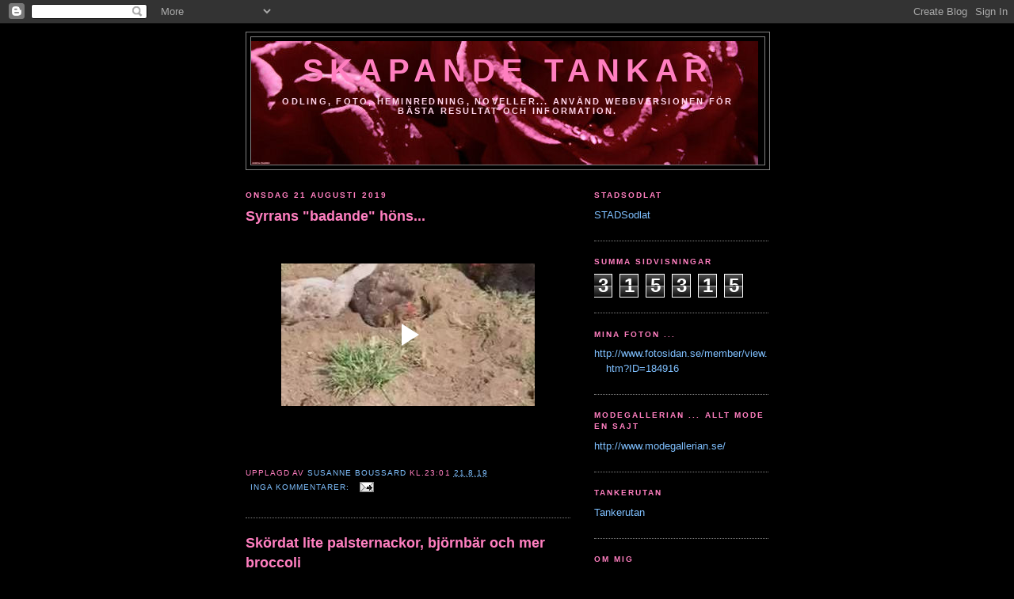

--- FILE ---
content_type: text/html; charset=UTF-8
request_url: http://www.susanneboussard.com/2019/08/
body_size: 9416
content:
<!DOCTYPE html>
<html dir='ltr'>
<head>
<link href='https://www.blogger.com/static/v1/widgets/2944754296-widget_css_bundle.css' rel='stylesheet' type='text/css'/>
<meta content='text/html; charset=UTF-8' http-equiv='Content-Type'/>
<meta content='blogger' name='generator'/>
<link href='http://www.susanneboussard.com/favicon.ico' rel='icon' type='image/x-icon'/>
<link href='http://www.susanneboussard.com/2019/08/' rel='canonical'/>
<link rel="alternate" type="application/atom+xml" title="Skapande tankar - Atom" href="http://www.susanneboussard.com/feeds/posts/default" />
<link rel="alternate" type="application/rss+xml" title="Skapande tankar - RSS" href="http://www.susanneboussard.com/feeds/posts/default?alt=rss" />
<link rel="service.post" type="application/atom+xml" title="Skapande tankar - Atom" href="https://www.blogger.com/feeds/3473978654884258345/posts/default" />
<!--Can't find substitution for tag [blog.ieCssRetrofitLinks]-->
<meta content='http://www.susanneboussard.com/2019/08/' property='og:url'/>
<meta content='Skapande tankar' property='og:title'/>
<meta content='Odling, foto, heminredning, noveller...
Använd webbversionen för bästa resultat och information.' property='og:description'/>
<title>Skapande tankar: augusti 2019</title>
<style id='page-skin-1' type='text/css'><!--
/*
-----------------------------------------------
Blogger Template Style
Name:     Minima Black
Date:     26 Feb 2004
Updated by: Blogger Team
----------------------------------------------- */
/* Use this with templates/template-twocol.html */
body {
background:#000000;
margin:0;
color:#ffaad5;
font: x-small "Trebuchet MS", Trebuchet, Verdana, Sans-serif;
font-size/* */:/**/small;
font-size: /**/small;
text-align: center;
}
a:link {
color:#7fc0ff;
text-decoration:none;
}
a:visited {
color:#7fc0ff;
text-decoration:none;
}
a:hover {
color:#ff7fc0;
text-decoration:underline;
}
a img {
border-width:0;
}
/* Header
-----------------------------------------------
*/
#header-wrapper {
width:660px;
margin:0 auto 10px;
border:1px solid #808080;
}
#header-inner {
background-position: center;
margin-left: auto;
margin-right: auto;
}
#header {
margin: 5px;
border: 1px solid #808080;
text-align: center;
color:#ff7fc0;
}
#header h1 {
margin:5px 5px 0;
padding:15px 20px .25em;
line-height:1.2em;
text-transform:uppercase;
letter-spacing:.2em;
font: normal bold 305% Trebuchet, Trebuchet MS, Arial, sans-serif;
}
#header a {
color:#ff7fc0;
text-decoration:none;
}
#header a:hover {
color:#ff7fc0;
}
#header .description {
margin:0 5px 5px;
padding:0 20px 15px;
max-width:700px;
text-transform:uppercase;
letter-spacing:.2em;
line-height: 1.4em;
font: normal bold 86% 'Trebuchet MS', Trebuchet, Verdana, Sans-serif;
color: #ffd4ea;
}
#header img {
margin-left: auto;
margin-right: auto;
}
/* Outer-Wrapper
----------------------------------------------- */
#outer-wrapper {
width: 660px;
margin:0 auto;
padding:10px;
text-align:left;
font: normal normal 100% 'Trebuchet MS',Trebuchet,Verdana,Sans-serif;
}
#main-wrapper {
width: 410px;
float: left;
word-wrap: break-word; /* fix for long text breaking sidebar float in IE */
overflow: hidden;     /* fix for long non-text content breaking IE sidebar float */
}
#sidebar-wrapper {
width: 220px;
float: right;
word-wrap: break-word; /* fix for long text breaking sidebar float in IE */
overflow: hidden;     /* fix for long non-text content breaking IE sidebar float */
}
/* Headings
----------------------------------------------- */
h2 {
margin:1.5em 0 .75em;
font:normal bold 78% 'Trebuchet MS',Trebuchet,Arial,Verdana,Sans-serif;
line-height: 1.4em;
text-transform:uppercase;
letter-spacing:.2em;
color:#ff7fc0;
}
/* Posts
-----------------------------------------------
*/
h2.date-header {
margin:1.5em 0 .5em;
}
.post {
margin:.5em 0 1.5em;
border-bottom:1px dotted #808080;
padding-bottom:1.5em;
}
.post h3 {
margin:.25em 0 0;
padding:0 0 4px;
font-size:140%;
font-weight:normal;
line-height:1.4em;
color:#ff7fc0;
}
.post h3 a, .post h3 a:visited, .post h3 strong {
display:block;
text-decoration:none;
color:#ff7fc0;
font-weight:bold;
}
.post h3 strong, .post h3 a:hover {
color:#ffaad5;
}
.post-body {
margin:0 0 .75em;
line-height:1.6em;
}
.post-body blockquote {
line-height:1.3em;
}
.post-footer {
margin: .75em 0;
color:#ff7fc0;
text-transform:uppercase;
letter-spacing:.1em;
font: normal normal 78% 'Trebuchet MS', Trebuchet, Arial, Verdana, Sans-serif;
line-height: 1.4em;
}
.comment-link {
margin-left:.6em;
}
.post img, table.tr-caption-container {
padding:4px;
border:1px solid #808080;
}
.tr-caption-container img {
border: none;
padding: 0;
}
.post blockquote {
margin:1em 20px;
}
.post blockquote p {
margin:.75em 0;
}
/* Comments
----------------------------------------------- */
#comments h4 {
margin:1em 0;
font-weight: bold;
line-height: 1.4em;
text-transform:uppercase;
letter-spacing:.2em;
color: #ff7fc0;
}
#comments-block {
margin:1em 0 1.5em;
line-height:1.6em;
}
#comments-block .comment-author {
margin:.5em 0;
}
#comments-block .comment-body {
margin:.25em 0 0;
}
#comments-block .comment-footer {
margin:-.25em 0 2em;
line-height: 1.4em;
text-transform:uppercase;
letter-spacing:.1em;
}
#comments-block .comment-body p {
margin:0 0 .75em;
}
.deleted-comment {
font-style:italic;
color:gray;
}
.feed-links {
clear: both;
line-height: 2.5em;
}
#blog-pager-newer-link {
float: left;
}
#blog-pager-older-link {
float: right;
}
#blog-pager {
text-align: center;
}
/* Sidebar Content
----------------------------------------------- */
.sidebar {
color: #ffd4ea;
line-height: 1.5em;
}
.sidebar ul {
list-style:none;
margin:0 0 0;
padding:0 0 0;
}
.sidebar li {
margin:0;
padding-top:0;
padding-right:0;
padding-bottom:.25em;
padding-left:15px;
text-indent:-15px;
line-height:1.5em;
}
.sidebar .widget, .main .widget {
border-bottom:1px dotted #808080;
margin:0 0 1.5em;
padding:0 0 1.5em;
}
.main .Blog {
border-bottom-width: 0;
}
/* Profile
----------------------------------------------- */
.profile-img {
float: left;
margin-top: 0;
margin-right: 5px;
margin-bottom: 5px;
margin-left: 0;
padding: 4px;
border: 1px solid #808080;
}
.profile-data {
margin:0;
text-transform:uppercase;
letter-spacing:.1em;
font: normal normal 78% 'Trebuchet MS', Trebuchet, Arial, Verdana, Sans-serif;
color: #ff7fc0;
font-weight: bold;
line-height: 1.6em;
}
.profile-datablock {
margin:.5em 0 .5em;
}
.profile-textblock {
margin: 0.5em 0;
line-height: 1.6em;
}
.profile-link {
font: normal normal 78% 'Trebuchet MS', Trebuchet, Arial, Verdana, Sans-serif;
text-transform: uppercase;
letter-spacing: .1em;
}
/* Footer
----------------------------------------------- */
#footer {
width:660px;
clear:both;
margin:0 auto;
padding-top:15px;
line-height: 1.6em;
text-transform:uppercase;
letter-spacing:.1em;
text-align: center;
}

--></style>
<link href='https://www.blogger.com/dyn-css/authorization.css?targetBlogID=3473978654884258345&amp;zx=cbecdb0d-e50b-41e5-a2f5-78d333fae04e' media='none' onload='if(media!=&#39;all&#39;)media=&#39;all&#39;' rel='stylesheet'/><noscript><link href='https://www.blogger.com/dyn-css/authorization.css?targetBlogID=3473978654884258345&amp;zx=cbecdb0d-e50b-41e5-a2f5-78d333fae04e' rel='stylesheet'/></noscript>
<meta name='google-adsense-platform-account' content='ca-host-pub-1556223355139109'/>
<meta name='google-adsense-platform-domain' content='blogspot.com'/>

</head>
<body>
<div class='navbar section' id='navbar'><div class='widget Navbar' data-version='1' id='Navbar1'><script type="text/javascript">
    function setAttributeOnload(object, attribute, val) {
      if(window.addEventListener) {
        window.addEventListener('load',
          function(){ object[attribute] = val; }, false);
      } else {
        window.attachEvent('onload', function(){ object[attribute] = val; });
      }
    }
  </script>
<div id="navbar-iframe-container"></div>
<script type="text/javascript" src="https://apis.google.com/js/platform.js"></script>
<script type="text/javascript">
      gapi.load("gapi.iframes:gapi.iframes.style.bubble", function() {
        if (gapi.iframes && gapi.iframes.getContext) {
          gapi.iframes.getContext().openChild({
              url: 'https://www.blogger.com/navbar/3473978654884258345?origin\x3dhttp://www.susanneboussard.com',
              where: document.getElementById("navbar-iframe-container"),
              id: "navbar-iframe"
          });
        }
      });
    </script><script type="text/javascript">
(function() {
var script = document.createElement('script');
script.type = 'text/javascript';
script.src = '//pagead2.googlesyndication.com/pagead/js/google_top_exp.js';
var head = document.getElementsByTagName('head')[0];
if (head) {
head.appendChild(script);
}})();
</script>
</div></div>
<div id='outer-wrapper'><div id='wrap2'>
<!-- skip links for text browsers -->
<span id='skiplinks' style='display:none;'>
<a href='#main'>skip to main </a> |
      <a href='#sidebar'>skip to sidebar</a>
</span>
<div id='header-wrapper'>
<div class='header section' id='header'><div class='widget Header' data-version='1' id='Header1'>
<div id='header-inner' style='background-image: url("https://blogger.googleusercontent.com/img/a/AVvXsEg86NpWIo9MVzv1bMcD15aHvzJSAill4ovA_1qc1VDwBWauuWr1J_KO3J6u1oWa5SgMGCVv3L8MyxorHoRYJUIf02BTdNmPrRkx2etlBcwiDvRtSE_Kmfmbj-zTMUJvaENxUyVdt-CwjEjBMtfOcp2ke2YTwN4OYAChd3zr8dvFOiRl44EOSlwcqblp=s640"); background-position: left; min-height: 156px; _height: 156px; background-repeat: no-repeat; '>
<div class='titlewrapper' style='background: transparent'>
<h1 class='title' style='background: transparent; border-width: 0px'>
<a href='http://www.susanneboussard.com/'>
Skapande tankar
</a>
</h1>
</div>
<div class='descriptionwrapper'>
<p class='description'><span>Odling, foto, heminredning, noveller...
Använd webbversionen för bästa resultat och information.</span></p>
</div>
</div>
</div></div>
</div>
<div id='content-wrapper'>
<div id='crosscol-wrapper' style='text-align:center'>
<div class='crosscol no-items section' id='crosscol'></div>
</div>
<div id='main-wrapper'>
<div class='main section' id='main'><div class='widget Blog' data-version='1' id='Blog1'>
<div class='blog-posts hfeed'>

          <div class="date-outer">
        
<h2 class='date-header'><span>onsdag 21 augusti 2019</span></h2>

          <div class="date-posts">
        
<div class='post-outer'>
<div class='post hentry uncustomized-post-template' itemprop='blogPost' itemscope='itemscope' itemtype='http://schema.org/BlogPosting'>
<meta content='3473978654884258345' itemprop='blogId'/>
<meta content='279213109648903458' itemprop='postId'/>
<a name='279213109648903458'></a>
<h3 class='post-title entry-title' itemprop='name'>
<a href='http://www.susanneboussard.com/2019/08/syrrans-badande-hons.html'>Syrrans "badande" höns...</a>
</h3>
<div class='post-header'>
<div class='post-header-line-1'></div>
</div>
<div class='post-body entry-content' id='post-body-279213109648903458' itemprop='description articleBody'>
<div class="separator" style="clear: both; text-align: center;">
<iframe allowfullscreen="allowfullscreen" class="b-hbp-video b-uploaded" frameborder="0" height="266" id="BLOGGER-video-af75c5bc688e8fa8-11825" mozallowfullscreen="mozallowfullscreen" src="https://www.blogger.com/video.g?token=AD6v5dwUqNv_Z2RmZkfyYQVebQpjiF7QUYxzn9MDJBCPXnaBDWN9XJBKn9e1n9P19w1J09G6HEPahASY0rs0lboe0h6-1IW7RdpfpKslfrtolDSz7UwdloucMAT8fh4sitryV_7HjycA" webkitallowfullscreen="webkitallowfullscreen" width="320"></iframe></div>
<br />
<div style='clear: both;'></div>
</div>
<div class='post-footer'>
<div class='post-footer-line post-footer-line-1'>
<span class='post-author vcard'>
Upplagd av
<span class='fn' itemprop='author' itemscope='itemscope' itemtype='http://schema.org/Person'>
<meta content='https://www.blogger.com/profile/07241145269931448325' itemprop='url'/>
<a class='g-profile' href='https://www.blogger.com/profile/07241145269931448325' rel='author' title='author profile'>
<span itemprop='name'>susanne boussard</span>
</a>
</span>
</span>
<span class='post-timestamp'>
kl.23:01
<meta content='http://www.susanneboussard.com/2019/08/syrrans-badande-hons.html' itemprop='url'/>
<a class='timestamp-link' href='http://www.susanneboussard.com/2019/08/syrrans-badande-hons.html' rel='bookmark' title='permanent link'><abbr class='published' itemprop='datePublished' title='2019-08-21T13:05:00-07:00'>21.8.19</abbr></a>
</span>
<span class='post-comment-link'>
<a class='comment-link' href='http://www.susanneboussard.com/2019/08/syrrans-badande-hons.html#comment-form' onclick=''>
Inga kommentarer:
  </a>
</span>
<span class='post-icons'>
<span class='item-action'>
<a href='https://www.blogger.com/email-post/3473978654884258345/279213109648903458' title='Skicka inlägg'>
<img alt='' class='icon-action' height='13' src='https://resources.blogblog.com/img/icon18_email.gif' width='18'/>
</a>
</span>
<span class='item-control blog-admin pid-1691992737'>
<a href='https://www.blogger.com/post-edit.g?blogID=3473978654884258345&postID=279213109648903458&from=pencil' title='Redigera inlägg'>
<img alt='' class='icon-action' height='18' src='https://resources.blogblog.com/img/icon18_edit_allbkg.gif' width='18'/>
</a>
</span>
</span>
<div class='post-share-buttons goog-inline-block'>
</div>
</div>
<div class='post-footer-line post-footer-line-2'>
<span class='post-labels'>
</span>
</div>
<div class='post-footer-line post-footer-line-3'>
<span class='post-location'>
</span>
</div>
</div>
</div>
</div>
<div class='post-outer'>
<div class='post hentry uncustomized-post-template' itemprop='blogPost' itemscope='itemscope' itemtype='http://schema.org/BlogPosting'>
<meta content='https://blogger.googleusercontent.com/img/b/R29vZ2xl/AVvXsEjf7PC4ltgaXVpKxz_L9wFmKD544j3wQHBgvrX-G1Dk60Ljq5Dt6G5vBekwyhSbvcJy5BQvteOZJfN50TRh9EyUqhyphenhyphenBomrc7Cvr4UsBwIScsBC0fDWkf8efjASFo-YT9jj0xdQla5Mpyq5e/s400/IMG_9702.jpg' itemprop='image_url'/>
<meta content='3473978654884258345' itemprop='blogId'/>
<meta content='7203137304912429449' itemprop='postId'/>
<a name='7203137304912429449'></a>
<h3 class='post-title entry-title' itemprop='name'>
<a href='http://www.susanneboussard.com/2019/08/skordat-lite-palsternackor-bjornbar-och.html'>Skördat lite palsternackor, björnbär och mer broccoli</a>
</h3>
<div class='post-header'>
<div class='post-header-line-1'></div>
</div>
<div class='post-body entry-content' id='post-body-7203137304912429449' itemprop='description articleBody'>
<div class="separator" style="clear: both; text-align: center;">
<a href="https://blogger.googleusercontent.com/img/b/R29vZ2xl/AVvXsEjf7PC4ltgaXVpKxz_L9wFmKD544j3wQHBgvrX-G1Dk60Ljq5Dt6G5vBekwyhSbvcJy5BQvteOZJfN50TRh9EyUqhyphenhyphenBomrc7Cvr4UsBwIScsBC0fDWkf8efjASFo-YT9jj0xdQla5Mpyq5e/s1600/IMG_9702.jpg" imageanchor="1" style="clear: left; float: left; margin-bottom: 1em; margin-right: 1em;"><img border="0" data-original-height="1600" data-original-width="1200" height="400" src="https://blogger.googleusercontent.com/img/b/R29vZ2xl/AVvXsEjf7PC4ltgaXVpKxz_L9wFmKD544j3wQHBgvrX-G1Dk60Ljq5Dt6G5vBekwyhSbvcJy5BQvteOZJfN50TRh9EyUqhyphenhyphenBomrc7Cvr4UsBwIScsBC0fDWkf8efjASFo-YT9jj0xdQla5Mpyq5e/s400/IMG_9702.jpg" width="300" /></a></div>
<div class="separator" style="clear: both; text-align: center;">
</div>
<div class="separator" style="clear: both; text-align: center;">
<a href="https://blogger.googleusercontent.com/img/b/R29vZ2xl/AVvXsEgRDfZrpHKAplBIDRmWlDrSOXmZzrEMQyz4K3EkNV4mT5gQWAhGvSgOc65lkeoPNO0roiDl0eHrCCmmPmS9uQjcgtPH4VrMy1h72-rNwspCMplFa3FUnKWIOSyX7woEO_3a82rLRUOI1oHw/s1600/IMG_9729.jpg" imageanchor="1" style="clear: left; float: left; margin-bottom: 1em; margin-right: 1em;"><img border="0" data-original-height="1600" data-original-width="1347" height="400" src="https://blogger.googleusercontent.com/img/b/R29vZ2xl/AVvXsEgRDfZrpHKAplBIDRmWlDrSOXmZzrEMQyz4K3EkNV4mT5gQWAhGvSgOc65lkeoPNO0roiDl0eHrCCmmPmS9uQjcgtPH4VrMy1h72-rNwspCMplFa3FUnKWIOSyX7woEO_3a82rLRUOI1oHw/s400/IMG_9729.jpg" width="336" /></a></div>
<a href="https://blogger.googleusercontent.com/img/b/R29vZ2xl/AVvXsEj6plK1ibpyKtYxVePa5RCLTWhDO9NORsJ7Xf1-YbyMx40aSn_6Cmc4a2PaUH-GQb7dGXHqJ5SzCsVOQaAmAPK-AzXpC5DT2x6JFV20oJ8vyUYg52xvLv7rLMsCmUY4FmOgKGON1rpdUm5x/s1600/IMG_9653.jpg" imageanchor="1" style="clear: left; float: left; margin-bottom: 1em; margin-right: 1em;"><img border="0" data-original-height="1133" data-original-width="1410" height="321" src="https://blogger.googleusercontent.com/img/b/R29vZ2xl/AVvXsEj6plK1ibpyKtYxVePa5RCLTWhDO9NORsJ7Xf1-YbyMx40aSn_6Cmc4a2PaUH-GQb7dGXHqJ5SzCsVOQaAmAPK-AzXpC5DT2x6JFV20oJ8vyUYg52xvLv7rLMsCmUY4FmOgKGON1rpdUm5x/s400/IMG_9653.jpg" width="400" /></a><br />
<br />
<div class="separator" style="clear: both; text-align: center;">
<a href="https://blogger.googleusercontent.com/img/b/R29vZ2xl/AVvXsEg0xdHG-7lSXH_YRLQU5Z2DjLIebfwjUjW9U1tkuWX7V2NmP3m_NI0SRwEiPqOfjV_Z737BHikk20Rp303EE3PgHzI5l6MZsnaF9kLXTiAJkUBAjBEFItzuqFjDQwsDKhhv68f7QTtB1Lxu/s1600/IMG_9642.jpg" imageanchor="1" style="clear: left; float: left; margin-bottom: 1em; margin-right: 1em;"><img border="0" data-original-height="1600" data-original-width="1300" height="400" src="https://blogger.googleusercontent.com/img/b/R29vZ2xl/AVvXsEg0xdHG-7lSXH_YRLQU5Z2DjLIebfwjUjW9U1tkuWX7V2NmP3m_NI0SRwEiPqOfjV_Z737BHikk20Rp303EE3PgHzI5l6MZsnaF9kLXTiAJkUBAjBEFItzuqFjDQwsDKhhv68f7QTtB1Lxu/s400/IMG_9642.jpg" width="323" /></a></div>
<br />
<div style='clear: both;'></div>
</div>
<div class='post-footer'>
<div class='post-footer-line post-footer-line-1'>
<span class='post-author vcard'>
Upplagd av
<span class='fn' itemprop='author' itemscope='itemscope' itemtype='http://schema.org/Person'>
<meta content='https://www.blogger.com/profile/07241145269931448325' itemprop='url'/>
<a class='g-profile' href='https://www.blogger.com/profile/07241145269931448325' rel='author' title='author profile'>
<span itemprop='name'>susanne boussard</span>
</a>
</span>
</span>
<span class='post-timestamp'>
kl.23:01
<meta content='http://www.susanneboussard.com/2019/08/skordat-lite-palsternackor-bjornbar-och.html' itemprop='url'/>
<a class='timestamp-link' href='http://www.susanneboussard.com/2019/08/skordat-lite-palsternackor-bjornbar-och.html' rel='bookmark' title='permanent link'><abbr class='published' itemprop='datePublished' title='2019-08-21T13:00:00-07:00'>21.8.19</abbr></a>
</span>
<span class='post-comment-link'>
<a class='comment-link' href='http://www.susanneboussard.com/2019/08/skordat-lite-palsternackor-bjornbar-och.html#comment-form' onclick=''>
Inga kommentarer:
  </a>
</span>
<span class='post-icons'>
<span class='item-action'>
<a href='https://www.blogger.com/email-post/3473978654884258345/7203137304912429449' title='Skicka inlägg'>
<img alt='' class='icon-action' height='13' src='https://resources.blogblog.com/img/icon18_email.gif' width='18'/>
</a>
</span>
<span class='item-control blog-admin pid-1691992737'>
<a href='https://www.blogger.com/post-edit.g?blogID=3473978654884258345&postID=7203137304912429449&from=pencil' title='Redigera inlägg'>
<img alt='' class='icon-action' height='18' src='https://resources.blogblog.com/img/icon18_edit_allbkg.gif' width='18'/>
</a>
</span>
</span>
<div class='post-share-buttons goog-inline-block'>
</div>
</div>
<div class='post-footer-line post-footer-line-2'>
<span class='post-labels'>
</span>
</div>
<div class='post-footer-line post-footer-line-3'>
<span class='post-location'>
</span>
</div>
</div>
</div>
</div>

        </div></div>
      
</div>
<div class='blog-pager' id='blog-pager'>
<span id='blog-pager-newer-link'>
<a class='blog-pager-newer-link' href='http://www.susanneboussard.com/search?updated-max=2019-11-27T02:41:00-08:00&max-results=7&reverse-paginate=true' id='Blog1_blog-pager-newer-link' title='Senare inlägg'>Senare inlägg</a>
</span>
<span id='blog-pager-older-link'>
<a class='blog-pager-older-link' href='http://www.susanneboussard.com/search?updated-max=2019-08-21T13:00:00-07:00&max-results=7' id='Blog1_blog-pager-older-link' title='Äldre inlägg'>Äldre inlägg</a>
</span>
<a class='home-link' href='http://www.susanneboussard.com/'>Startsida</a>
</div>
<div class='clear'></div>
<div class='blog-feeds'>
<div class='feed-links'>
Prenumerera på:
<a class='feed-link' href='http://www.susanneboussard.com/feeds/posts/default' target='_blank' type='application/atom+xml'>Kommentarer (Atom)</a>
</div>
</div>
</div></div>
</div>
<div id='sidebar-wrapper'>
<div class='sidebar section' id='sidebar'><div class='widget LinkList' data-version='1' id='LinkList1'>
<h2>STADSodlat</h2>
<div class='widget-content'>
<ul>
<li><a href='https://www.facebook.com/groups/1028677611119674'>STADSodlat</a></li>
</ul>
<div class='clear'></div>
</div>
</div><div class='widget Stats' data-version='1' id='Stats1'>
<h2>Summa sidvisningar</h2>
<div class='widget-content'>
<div id='Stats1_content' style='display: none;'>
<span class='counter-wrapper graph-counter-wrapper' id='Stats1_totalCount'>
</span>
<div class='clear'></div>
</div>
</div>
</div><div class='widget LinkList' data-version='1' id='LinkList7'>
<h2>Mina foton ...</h2>
<div class='widget-content'>
<ul>
<li><a href='http://www.fotosidan.se/member/view.htm?ID=184916'>http://www.fotosidan.se/member/view.htm?ID=184916</a></li>
</ul>
<div class='clear'></div>
</div>
</div><div class='widget LinkList' data-version='1' id='LinkList6'>
<h2>MODEGALLERIAN ... allt mode en sajt</h2>
<div class='widget-content'>
<ul>
<li><a href='http://www.modegallerian.se/'>http://www.modegallerian.se/</a></li>
</ul>
<div class='clear'></div>
</div>
</div><div class='widget LinkList' data-version='1' id='LinkList4'>
<h2>Tankerutan</h2>
<div class='widget-content'>
<ul>
<li><a href='http://www.haboportalen.se/nyheter/tankerutan/index.1.html'>Tankerutan</a></li>
</ul>
<div class='clear'></div>
</div>
</div><div class='widget Profile' data-version='1' id='Profile2'>
<h2>Om mig</h2>
<div class='widget-content'>
<dl class='profile-datablock'>
<dt class='profile-data'>
<a class='profile-name-link g-profile' href='https://www.blogger.com/profile/07241145269931448325' rel='author' style='background-image: url(//www.blogger.com/img/logo-16.png);'>
susanne boussard
</a>
</dt>
<dd class='profile-data'>Sweden</dd>
<dd class='profile-textblock'>Foto-design-trädgård/odla-heminredning-akvarellmålning-antikviteter-natur- hälsa-motion</dd>
</dl>
<a class='profile-link' href='https://www.blogger.com/profile/07241145269931448325' rel='author'>Visa hela min profil</a>
<div class='clear'></div>
</div>
</div><div class='widget Followers' data-version='1' id='Followers2'>
<h2 class='title'>Bloggintresserade</h2>
<div class='widget-content'>
<div id='Followers2-wrapper'>
<div style='margin-right:2px;'>
<div><script type="text/javascript" src="https://apis.google.com/js/platform.js"></script>
<div id="followers-iframe-container"></div>
<script type="text/javascript">
    window.followersIframe = null;
    function followersIframeOpen(url) {
      gapi.load("gapi.iframes", function() {
        if (gapi.iframes && gapi.iframes.getContext) {
          window.followersIframe = gapi.iframes.getContext().openChild({
            url: url,
            where: document.getElementById("followers-iframe-container"),
            messageHandlersFilter: gapi.iframes.CROSS_ORIGIN_IFRAMES_FILTER,
            messageHandlers: {
              '_ready': function(obj) {
                window.followersIframe.getIframeEl().height = obj.height;
              },
              'reset': function() {
                window.followersIframe.close();
                followersIframeOpen("https://www.blogger.com/followers/frame/3473978654884258345?colors\x3dCgt0cmFuc3BhcmVudBILdHJhbnNwYXJlbnQaByNmZmQ0ZWEiByM3ZmMwZmYqByMwMDAwMDAyByNmZjdmYzA6ByNmZmQ0ZWFCByM3ZmMwZmZKByNmZmQ0ZWFSByM3ZmMwZmZaC3RyYW5zcGFyZW50\x26pageSize\x3d21\x26hl\x3dsv\x26origin\x3dhttp://www.susanneboussard.com");
              },
              'open': function(url) {
                window.followersIframe.close();
                followersIframeOpen(url);
              }
            }
          });
        }
      });
    }
    followersIframeOpen("https://www.blogger.com/followers/frame/3473978654884258345?colors\x3dCgt0cmFuc3BhcmVudBILdHJhbnNwYXJlbnQaByNmZmQ0ZWEiByM3ZmMwZmYqByMwMDAwMDAyByNmZjdmYzA6ByNmZmQ0ZWFCByM3ZmMwZmZKByNmZmQ0ZWFSByM3ZmMwZmZaC3RyYW5zcGFyZW50\x26pageSize\x3d21\x26hl\x3dsv\x26origin\x3dhttp://www.susanneboussard.com");
  </script></div>
</div>
</div>
<div class='clear'></div>
</div>
</div><div class='widget BlogArchive' data-version='1' id='BlogArchive2'>
<h2>Bloggarkiv</h2>
<div class='widget-content'>
<div id='ArchiveList'>
<div id='BlogArchive2_ArchiveList'>
<ul class='flat'>
<li class='archivedate'>
<a href='http://www.susanneboussard.com/2025/10/'>oktober</a> (2)
      </li>
<li class='archivedate'>
<a href='http://www.susanneboussard.com/2025/07/'>juli</a> (2)
      </li>
<li class='archivedate'>
<a href='http://www.susanneboussard.com/2025/05/'>maj</a> (1)
      </li>
<li class='archivedate'>
<a href='http://www.susanneboussard.com/2025/02/'>februari</a> (2)
      </li>
<li class='archivedate'>
<a href='http://www.susanneboussard.com/2024/12/'>december</a> (4)
      </li>
<li class='archivedate'>
<a href='http://www.susanneboussard.com/2024/09/'>september</a> (2)
      </li>
<li class='archivedate'>
<a href='http://www.susanneboussard.com/2024/08/'>augusti</a> (1)
      </li>
<li class='archivedate'>
<a href='http://www.susanneboussard.com/2024/07/'>juli</a> (1)
      </li>
<li class='archivedate'>
<a href='http://www.susanneboussard.com/2024/06/'>juni</a> (3)
      </li>
<li class='archivedate'>
<a href='http://www.susanneboussard.com/2024/03/'>mars</a> (3)
      </li>
<li class='archivedate'>
<a href='http://www.susanneboussard.com/2023/12/'>december</a> (1)
      </li>
<li class='archivedate'>
<a href='http://www.susanneboussard.com/2023/07/'>juli</a> (1)
      </li>
<li class='archivedate'>
<a href='http://www.susanneboussard.com/2023/06/'>juni</a> (1)
      </li>
<li class='archivedate'>
<a href='http://www.susanneboussard.com/2023/05/'>maj</a> (2)
      </li>
<li class='archivedate'>
<a href='http://www.susanneboussard.com/2023/01/'>januari</a> (1)
      </li>
<li class='archivedate'>
<a href='http://www.susanneboussard.com/2022/12/'>december</a> (3)
      </li>
<li class='archivedate'>
<a href='http://www.susanneboussard.com/2022/11/'>november</a> (2)
      </li>
<li class='archivedate'>
<a href='http://www.susanneboussard.com/2022/10/'>oktober</a> (1)
      </li>
<li class='archivedate'>
<a href='http://www.susanneboussard.com/2022/07/'>juli</a> (1)
      </li>
<li class='archivedate'>
<a href='http://www.susanneboussard.com/2022/06/'>juni</a> (2)
      </li>
<li class='archivedate'>
<a href='http://www.susanneboussard.com/2022/04/'>april</a> (1)
      </li>
<li class='archivedate'>
<a href='http://www.susanneboussard.com/2022/02/'>februari</a> (1)
      </li>
<li class='archivedate'>
<a href='http://www.susanneboussard.com/2022/01/'>januari</a> (1)
      </li>
<li class='archivedate'>
<a href='http://www.susanneboussard.com/2021/12/'>december</a> (4)
      </li>
<li class='archivedate'>
<a href='http://www.susanneboussard.com/2021/11/'>november</a> (2)
      </li>
<li class='archivedate'>
<a href='http://www.susanneboussard.com/2021/10/'>oktober</a> (2)
      </li>
<li class='archivedate'>
<a href='http://www.susanneboussard.com/2021/08/'>augusti</a> (1)
      </li>
<li class='archivedate'>
<a href='http://www.susanneboussard.com/2021/07/'>juli</a> (1)
      </li>
<li class='archivedate'>
<a href='http://www.susanneboussard.com/2021/04/'>april</a> (1)
      </li>
<li class='archivedate'>
<a href='http://www.susanneboussard.com/2021/03/'>mars</a> (1)
      </li>
<li class='archivedate'>
<a href='http://www.susanneboussard.com/2021/02/'>februari</a> (3)
      </li>
<li class='archivedate'>
<a href='http://www.susanneboussard.com/2021/01/'>januari</a> (1)
      </li>
<li class='archivedate'>
<a href='http://www.susanneboussard.com/2020/12/'>december</a> (6)
      </li>
<li class='archivedate'>
<a href='http://www.susanneboussard.com/2020/11/'>november</a> (3)
      </li>
<li class='archivedate'>
<a href='http://www.susanneboussard.com/2020/09/'>september</a> (3)
      </li>
<li class='archivedate'>
<a href='http://www.susanneboussard.com/2020/08/'>augusti</a> (1)
      </li>
<li class='archivedate'>
<a href='http://www.susanneboussard.com/2020/07/'>juli</a> (4)
      </li>
<li class='archivedate'>
<a href='http://www.susanneboussard.com/2020/06/'>juni</a> (2)
      </li>
<li class='archivedate'>
<a href='http://www.susanneboussard.com/2020/05/'>maj</a> (1)
      </li>
<li class='archivedate'>
<a href='http://www.susanneboussard.com/2020/04/'>april</a> (1)
      </li>
<li class='archivedate'>
<a href='http://www.susanneboussard.com/2020/03/'>mars</a> (1)
      </li>
<li class='archivedate'>
<a href='http://www.susanneboussard.com/2020/01/'>januari</a> (1)
      </li>
<li class='archivedate'>
<a href='http://www.susanneboussard.com/2019/12/'>december</a> (6)
      </li>
<li class='archivedate'>
<a href='http://www.susanneboussard.com/2019/11/'>november</a> (1)
      </li>
<li class='archivedate'>
<a href='http://www.susanneboussard.com/2019/10/'>oktober</a> (4)
      </li>
<li class='archivedate'>
<a href='http://www.susanneboussard.com/2019/09/'>september</a> (3)
      </li>
<li class='archivedate'>
<a href='http://www.susanneboussard.com/2019/08/'>augusti</a> (2)
      </li>
<li class='archivedate'>
<a href='http://www.susanneboussard.com/2019/07/'>juli</a> (4)
      </li>
<li class='archivedate'>
<a href='http://www.susanneboussard.com/2019/06/'>juni</a> (3)
      </li>
<li class='archivedate'>
<a href='http://www.susanneboussard.com/2019/05/'>maj</a> (17)
      </li>
<li class='archivedate'>
<a href='http://www.susanneboussard.com/2019/04/'>april</a> (7)
      </li>
<li class='archivedate'>
<a href='http://www.susanneboussard.com/2019/03/'>mars</a> (6)
      </li>
<li class='archivedate'>
<a href='http://www.susanneboussard.com/2019/02/'>februari</a> (1)
      </li>
<li class='archivedate'>
<a href='http://www.susanneboussard.com/2019/01/'>januari</a> (1)
      </li>
<li class='archivedate'>
<a href='http://www.susanneboussard.com/2018/12/'>december</a> (7)
      </li>
<li class='archivedate'>
<a href='http://www.susanneboussard.com/2018/11/'>november</a> (3)
      </li>
<li class='archivedate'>
<a href='http://www.susanneboussard.com/2018/10/'>oktober</a> (11)
      </li>
<li class='archivedate'>
<a href='http://www.susanneboussard.com/2018/09/'>september</a> (16)
      </li>
<li class='archivedate'>
<a href='http://www.susanneboussard.com/2018/08/'>augusti</a> (12)
      </li>
<li class='archivedate'>
<a href='http://www.susanneboussard.com/2018/07/'>juli</a> (9)
      </li>
<li class='archivedate'>
<a href='http://www.susanneboussard.com/2018/05/'>maj</a> (4)
      </li>
<li class='archivedate'>
<a href='http://www.susanneboussard.com/2018/03/'>mars</a> (1)
      </li>
<li class='archivedate'>
<a href='http://www.susanneboussard.com/2018/02/'>februari</a> (1)
      </li>
<li class='archivedate'>
<a href='http://www.susanneboussard.com/2018/01/'>januari</a> (2)
      </li>
<li class='archivedate'>
<a href='http://www.susanneboussard.com/2017/12/'>december</a> (5)
      </li>
<li class='archivedate'>
<a href='http://www.susanneboussard.com/2017/11/'>november</a> (4)
      </li>
<li class='archivedate'>
<a href='http://www.susanneboussard.com/2017/08/'>augusti</a> (3)
      </li>
<li class='archivedate'>
<a href='http://www.susanneboussard.com/2017/07/'>juli</a> (1)
      </li>
<li class='archivedate'>
<a href='http://www.susanneboussard.com/2017/06/'>juni</a> (1)
      </li>
<li class='archivedate'>
<a href='http://www.susanneboussard.com/2017/05/'>maj</a> (5)
      </li>
<li class='archivedate'>
<a href='http://www.susanneboussard.com/2017/02/'>februari</a> (2)
      </li>
<li class='archivedate'>
<a href='http://www.susanneboussard.com/2016/12/'>december</a> (5)
      </li>
<li class='archivedate'>
<a href='http://www.susanneboussard.com/2016/11/'>november</a> (1)
      </li>
<li class='archivedate'>
<a href='http://www.susanneboussard.com/2016/10/'>oktober</a> (3)
      </li>
<li class='archivedate'>
<a href='http://www.susanneboussard.com/2016/09/'>september</a> (2)
      </li>
<li class='archivedate'>
<a href='http://www.susanneboussard.com/2016/08/'>augusti</a> (1)
      </li>
<li class='archivedate'>
<a href='http://www.susanneboussard.com/2016/07/'>juli</a> (3)
      </li>
<li class='archivedate'>
<a href='http://www.susanneboussard.com/2016/06/'>juni</a> (4)
      </li>
<li class='archivedate'>
<a href='http://www.susanneboussard.com/2016/05/'>maj</a> (1)
      </li>
<li class='archivedate'>
<a href='http://www.susanneboussard.com/2016/04/'>april</a> (1)
      </li>
<li class='archivedate'>
<a href='http://www.susanneboussard.com/2016/01/'>januari</a> (1)
      </li>
<li class='archivedate'>
<a href='http://www.susanneboussard.com/2015/12/'>december</a> (7)
      </li>
<li class='archivedate'>
<a href='http://www.susanneboussard.com/2015/11/'>november</a> (1)
      </li>
<li class='archivedate'>
<a href='http://www.susanneboussard.com/2015/08/'>augusti</a> (3)
      </li>
<li class='archivedate'>
<a href='http://www.susanneboussard.com/2015/07/'>juli</a> (5)
      </li>
<li class='archivedate'>
<a href='http://www.susanneboussard.com/2015/06/'>juni</a> (2)
      </li>
<li class='archivedate'>
<a href='http://www.susanneboussard.com/2015/05/'>maj</a> (1)
      </li>
<li class='archivedate'>
<a href='http://www.susanneboussard.com/2015/01/'>januari</a> (1)
      </li>
<li class='archivedate'>
<a href='http://www.susanneboussard.com/2014/12/'>december</a> (7)
      </li>
<li class='archivedate'>
<a href='http://www.susanneboussard.com/2014/09/'>september</a> (1)
      </li>
<li class='archivedate'>
<a href='http://www.susanneboussard.com/2014/08/'>augusti</a> (1)
      </li>
<li class='archivedate'>
<a href='http://www.susanneboussard.com/2014/07/'>juli</a> (3)
      </li>
<li class='archivedate'>
<a href='http://www.susanneboussard.com/2014/06/'>juni</a> (3)
      </li>
<li class='archivedate'>
<a href='http://www.susanneboussard.com/2014/03/'>mars</a> (2)
      </li>
<li class='archivedate'>
<a href='http://www.susanneboussard.com/2014/02/'>februari</a> (3)
      </li>
<li class='archivedate'>
<a href='http://www.susanneboussard.com/2013/12/'>december</a> (2)
      </li>
<li class='archivedate'>
<a href='http://www.susanneboussard.com/2013/10/'>oktober</a> (2)
      </li>
<li class='archivedate'>
<a href='http://www.susanneboussard.com/2013/08/'>augusti</a> (2)
      </li>
<li class='archivedate'>
<a href='http://www.susanneboussard.com/2013/07/'>juli</a> (1)
      </li>
<li class='archivedate'>
<a href='http://www.susanneboussard.com/2013/06/'>juni</a> (1)
      </li>
<li class='archivedate'>
<a href='http://www.susanneboussard.com/2013/05/'>maj</a> (3)
      </li>
<li class='archivedate'>
<a href='http://www.susanneboussard.com/2013/04/'>april</a> (1)
      </li>
<li class='archivedate'>
<a href='http://www.susanneboussard.com/2013/01/'>januari</a> (2)
      </li>
<li class='archivedate'>
<a href='http://www.susanneboussard.com/2012/12/'>december</a> (3)
      </li>
<li class='archivedate'>
<a href='http://www.susanneboussard.com/2012/11/'>november</a> (2)
      </li>
<li class='archivedate'>
<a href='http://www.susanneboussard.com/2012/10/'>oktober</a> (4)
      </li>
<li class='archivedate'>
<a href='http://www.susanneboussard.com/2012/09/'>september</a> (8)
      </li>
<li class='archivedate'>
<a href='http://www.susanneboussard.com/2012/08/'>augusti</a> (5)
      </li>
<li class='archivedate'>
<a href='http://www.susanneboussard.com/2012/07/'>juli</a> (3)
      </li>
<li class='archivedate'>
<a href='http://www.susanneboussard.com/2012/06/'>juni</a> (5)
      </li>
<li class='archivedate'>
<a href='http://www.susanneboussard.com/2012/05/'>maj</a> (1)
      </li>
<li class='archivedate'>
<a href='http://www.susanneboussard.com/2012/04/'>april</a> (6)
      </li>
<li class='archivedate'>
<a href='http://www.susanneboussard.com/2012/03/'>mars</a> (7)
      </li>
<li class='archivedate'>
<a href='http://www.susanneboussard.com/2012/02/'>februari</a> (7)
      </li>
<li class='archivedate'>
<a href='http://www.susanneboussard.com/2012/01/'>januari</a> (12)
      </li>
<li class='archivedate'>
<a href='http://www.susanneboussard.com/2011/12/'>december</a> (1)
      </li>
<li class='archivedate'>
<a href='http://www.susanneboussard.com/2011/11/'>november</a> (7)
      </li>
<li class='archivedate'>
<a href='http://www.susanneboussard.com/2011/10/'>oktober</a> (1)
      </li>
<li class='archivedate'>
<a href='http://www.susanneboussard.com/2011/08/'>augusti</a> (2)
      </li>
<li class='archivedate'>
<a href='http://www.susanneboussard.com/2011/07/'>juli</a> (5)
      </li>
<li class='archivedate'>
<a href='http://www.susanneboussard.com/2011/06/'>juni</a> (6)
      </li>
<li class='archivedate'>
<a href='http://www.susanneboussard.com/2011/05/'>maj</a> (12)
      </li>
<li class='archivedate'>
<a href='http://www.susanneboussard.com/2011/04/'>april</a> (1)
      </li>
<li class='archivedate'>
<a href='http://www.susanneboussard.com/2011/01/'>januari</a> (2)
      </li>
<li class='archivedate'>
<a href='http://www.susanneboussard.com/2010/11/'>november</a> (5)
      </li>
<li class='archivedate'>
<a href='http://www.susanneboussard.com/2010/10/'>oktober</a> (4)
      </li>
<li class='archivedate'>
<a href='http://www.susanneboussard.com/2010/09/'>september</a> (5)
      </li>
<li class='archivedate'>
<a href='http://www.susanneboussard.com/2010/06/'>juni</a> (3)
      </li>
<li class='archivedate'>
<a href='http://www.susanneboussard.com/2010/05/'>maj</a> (1)
      </li>
<li class='archivedate'>
<a href='http://www.susanneboussard.com/2010/04/'>april</a> (1)
      </li>
<li class='archivedate'>
<a href='http://www.susanneboussard.com/2010/03/'>mars</a> (1)
      </li>
<li class='archivedate'>
<a href='http://www.susanneboussard.com/2010/02/'>februari</a> (7)
      </li>
<li class='archivedate'>
<a href='http://www.susanneboussard.com/2009/12/'>december</a> (8)
      </li>
<li class='archivedate'>
<a href='http://www.susanneboussard.com/2009/11/'>november</a> (1)
      </li>
<li class='archivedate'>
<a href='http://www.susanneboussard.com/2009/10/'>oktober</a> (9)
      </li>
<li class='archivedate'>
<a href='http://www.susanneboussard.com/2009/09/'>september</a> (16)
      </li>
<li class='archivedate'>
<a href='http://www.susanneboussard.com/2009/08/'>augusti</a> (7)
      </li>
<li class='archivedate'>
<a href='http://www.susanneboussard.com/2009/07/'>juli</a> (5)
      </li>
<li class='archivedate'>
<a href='http://www.susanneboussard.com/2009/06/'>juni</a> (15)
      </li>
<li class='archivedate'>
<a href='http://www.susanneboussard.com/2009/05/'>maj</a> (3)
      </li>
<li class='archivedate'>
<a href='http://www.susanneboussard.com/2009/04/'>april</a> (17)
      </li>
<li class='archivedate'>
<a href='http://www.susanneboussard.com/2009/03/'>mars</a> (33)
      </li>
<li class='archivedate'>
<a href='http://www.susanneboussard.com/2009/02/'>februari</a> (50)
      </li>
<li class='archivedate'>
<a href='http://www.susanneboussard.com/2009/01/'>januari</a> (9)
      </li>
</ul>
</div>
</div>
<div class='clear'></div>
</div>
</div></div>
</div>
<!-- spacer for skins that want sidebar and main to be the same height-->
<div class='clear'>&#160;</div>
</div>
<!-- end content-wrapper -->
<div id='footer-wrapper'>
<div class='footer section' id='footer'><div class='widget LinkList' data-version='1' id='LinkList2'>
<h2>MODEGALLERIAN</h2>
<div class='widget-content'>
<ul>
<li><a href='http://www.modegallerian.se/'>http://www.modegallerian.se/</a></li>
</ul>
<div class='clear'></div>
</div>
</div></div>
</div>
</div></div>
<!-- end outer-wrapper -->

<script type="text/javascript" src="https://www.blogger.com/static/v1/widgets/2028843038-widgets.js"></script>
<script type='text/javascript'>
window['__wavt'] = 'AOuZoY4bfZUz1WKHNrE195KrGonpnuHMWw:1769291969926';_WidgetManager._Init('//www.blogger.com/rearrange?blogID\x3d3473978654884258345','//www.susanneboussard.com/2019/08/','3473978654884258345');
_WidgetManager._SetDataContext([{'name': 'blog', 'data': {'blogId': '3473978654884258345', 'title': 'Skapande tankar', 'url': 'http://www.susanneboussard.com/2019/08/', 'canonicalUrl': 'http://www.susanneboussard.com/2019/08/', 'homepageUrl': 'http://www.susanneboussard.com/', 'searchUrl': 'http://www.susanneboussard.com/search', 'canonicalHomepageUrl': 'http://www.susanneboussard.com/', 'blogspotFaviconUrl': 'http://www.susanneboussard.com/favicon.ico', 'bloggerUrl': 'https://www.blogger.com', 'hasCustomDomain': true, 'httpsEnabled': false, 'enabledCommentProfileImages': true, 'gPlusViewType': 'FILTERED_POSTMOD', 'adultContent': false, 'analyticsAccountNumber': '', 'encoding': 'UTF-8', 'locale': 'sv', 'localeUnderscoreDelimited': 'sv', 'languageDirection': 'ltr', 'isPrivate': false, 'isMobile': false, 'isMobileRequest': false, 'mobileClass': '', 'isPrivateBlog': false, 'isDynamicViewsAvailable': true, 'feedLinks': '\x3clink rel\x3d\x22alternate\x22 type\x3d\x22application/atom+xml\x22 title\x3d\x22Skapande tankar - Atom\x22 href\x3d\x22http://www.susanneboussard.com/feeds/posts/default\x22 /\x3e\n\x3clink rel\x3d\x22alternate\x22 type\x3d\x22application/rss+xml\x22 title\x3d\x22Skapande tankar - RSS\x22 href\x3d\x22http://www.susanneboussard.com/feeds/posts/default?alt\x3drss\x22 /\x3e\n\x3clink rel\x3d\x22service.post\x22 type\x3d\x22application/atom+xml\x22 title\x3d\x22Skapande tankar - Atom\x22 href\x3d\x22https://www.blogger.com/feeds/3473978654884258345/posts/default\x22 /\x3e\n', 'meTag': '', 'adsenseHostId': 'ca-host-pub-1556223355139109', 'adsenseHasAds': false, 'adsenseAutoAds': false, 'boqCommentIframeForm': true, 'loginRedirectParam': '', 'view': '', 'dynamicViewsCommentsSrc': '//www.blogblog.com/dynamicviews/4224c15c4e7c9321/js/comments.js', 'dynamicViewsScriptSrc': '//www.blogblog.com/dynamicviews/6e0d22adcfa5abea', 'plusOneApiSrc': 'https://apis.google.com/js/platform.js', 'disableGComments': true, 'interstitialAccepted': false, 'sharing': {'platforms': [{'name': 'H\xe4mta l\xe4nk', 'key': 'link', 'shareMessage': 'H\xe4mta l\xe4nk', 'target': ''}, {'name': 'Facebook', 'key': 'facebook', 'shareMessage': 'Dela p\xe5 Facebook', 'target': 'facebook'}, {'name': 'BlogThis!', 'key': 'blogThis', 'shareMessage': 'BlogThis!', 'target': 'blog'}, {'name': 'X', 'key': 'twitter', 'shareMessage': 'Dela p\xe5 X', 'target': 'twitter'}, {'name': 'Pinterest', 'key': 'pinterest', 'shareMessage': 'Dela p\xe5 Pinterest', 'target': 'pinterest'}, {'name': 'E-post', 'key': 'email', 'shareMessage': 'E-post', 'target': 'email'}], 'disableGooglePlus': true, 'googlePlusShareButtonWidth': 0, 'googlePlusBootstrap': '\x3cscript type\x3d\x22text/javascript\x22\x3ewindow.___gcfg \x3d {\x27lang\x27: \x27sv\x27};\x3c/script\x3e'}, 'hasCustomJumpLinkMessage': false, 'jumpLinkMessage': 'L\xe4s mer', 'pageType': 'archive', 'pageName': 'augusti 2019', 'pageTitle': 'Skapande tankar: augusti 2019'}}, {'name': 'features', 'data': {}}, {'name': 'messages', 'data': {'edit': 'Redigera', 'linkCopiedToClipboard': 'L\xe4nk kopierad till Urklipp.', 'ok': 'Ok', 'postLink': 'Inl\xe4ggsl\xe4nk'}}, {'name': 'template', 'data': {'isResponsive': false, 'isAlternateRendering': false, 'isCustom': false}}, {'name': 'view', 'data': {'classic': {'name': 'classic', 'url': '?view\x3dclassic'}, 'flipcard': {'name': 'flipcard', 'url': '?view\x3dflipcard'}, 'magazine': {'name': 'magazine', 'url': '?view\x3dmagazine'}, 'mosaic': {'name': 'mosaic', 'url': '?view\x3dmosaic'}, 'sidebar': {'name': 'sidebar', 'url': '?view\x3dsidebar'}, 'snapshot': {'name': 'snapshot', 'url': '?view\x3dsnapshot'}, 'timeslide': {'name': 'timeslide', 'url': '?view\x3dtimeslide'}, 'isMobile': false, 'title': 'Skapande tankar', 'description': 'Odling, foto, heminredning, noveller...\nAnv\xe4nd webbversionen f\xf6r b\xe4sta resultat och information.', 'url': 'http://www.susanneboussard.com/2019/08/', 'type': 'feed', 'isSingleItem': false, 'isMultipleItems': true, 'isError': false, 'isPage': false, 'isPost': false, 'isHomepage': false, 'isArchive': true, 'isLabelSearch': false, 'archive': {'year': 2019, 'month': 8, 'rangeMessage': 'Visar inl\xe4gg fr\xe5n augusti, 2019'}}}]);
_WidgetManager._RegisterWidget('_NavbarView', new _WidgetInfo('Navbar1', 'navbar', document.getElementById('Navbar1'), {}, 'displayModeFull'));
_WidgetManager._RegisterWidget('_HeaderView', new _WidgetInfo('Header1', 'header', document.getElementById('Header1'), {}, 'displayModeFull'));
_WidgetManager._RegisterWidget('_BlogView', new _WidgetInfo('Blog1', 'main', document.getElementById('Blog1'), {'cmtInteractionsEnabled': false, 'lightboxEnabled': true, 'lightboxModuleUrl': 'https://www.blogger.com/static/v1/jsbin/1939264551-lbx__sv.js', 'lightboxCssUrl': 'https://www.blogger.com/static/v1/v-css/828616780-lightbox_bundle.css'}, 'displayModeFull'));
_WidgetManager._RegisterWidget('_LinkListView', new _WidgetInfo('LinkList1', 'sidebar', document.getElementById('LinkList1'), {}, 'displayModeFull'));
_WidgetManager._RegisterWidget('_StatsView', new _WidgetInfo('Stats1', 'sidebar', document.getElementById('Stats1'), {'title': 'Summa sidvisningar', 'showGraphicalCounter': true, 'showAnimatedCounter': false, 'showSparkline': false, 'statsUrl': '//www.susanneboussard.com/b/stats?style\x3dWHITE_TRANSPARENT\x26timeRange\x3dALL_TIME\x26token\x3dAPq4FmBal5ejFCG1MFUqJsXt7bIQN45ihMEBJs6f3KR2AUrksNv2oPoaxag87zVbh7Ablpm43ogK_IzX5C3fjeAOgh8B99JAGQ'}, 'displayModeFull'));
_WidgetManager._RegisterWidget('_LinkListView', new _WidgetInfo('LinkList7', 'sidebar', document.getElementById('LinkList7'), {}, 'displayModeFull'));
_WidgetManager._RegisterWidget('_LinkListView', new _WidgetInfo('LinkList6', 'sidebar', document.getElementById('LinkList6'), {}, 'displayModeFull'));
_WidgetManager._RegisterWidget('_LinkListView', new _WidgetInfo('LinkList4', 'sidebar', document.getElementById('LinkList4'), {}, 'displayModeFull'));
_WidgetManager._RegisterWidget('_ProfileView', new _WidgetInfo('Profile2', 'sidebar', document.getElementById('Profile2'), {}, 'displayModeFull'));
_WidgetManager._RegisterWidget('_FollowersView', new _WidgetInfo('Followers2', 'sidebar', document.getElementById('Followers2'), {}, 'displayModeFull'));
_WidgetManager._RegisterWidget('_BlogArchiveView', new _WidgetInfo('BlogArchive2', 'sidebar', document.getElementById('BlogArchive2'), {'languageDirection': 'ltr', 'loadingMessage': 'L\xe4ser in\x26hellip;'}, 'displayModeFull'));
_WidgetManager._RegisterWidget('_LinkListView', new _WidgetInfo('LinkList2', 'footer', document.getElementById('LinkList2'), {}, 'displayModeFull'));
</script>
</body>
</html>

--- FILE ---
content_type: text/html; charset=UTF-8
request_url: https://www.blogger.com/video.g?token=AD6v5dwUqNv_Z2RmZkfyYQVebQpjiF7QUYxzn9MDJBCPXnaBDWN9XJBKn9e1n9P19w1J09G6HEPahASY0rs0lboe0h6-1IW7RdpfpKslfrtolDSz7UwdloucMAT8fh4sitryV_7HjycA
body_size: 404
content:
<!DOCTYPE HTML PUBLIC "-//W3C//DTD HTML 4.01//EN" "http://www.w3.org/TR/html4/strict.dtd"><html dir="ltr"><head><style type="text/css">
        body,
        .main,
        #videocontainer,
        .thumbnail-holder,
        .play-button {
          background: black;
          height: 100vh;
          margin: 0;
          overflow: hidden;
          position: absolute;
          width: 100%;
        }

        #videocontainer.type-BLOGGER_UPLOADED .thumbnail-holder {
          background-size: contain;
        }

        .thumbnail-holder {
          background-repeat: no-repeat;
          background-position: center;
          z-index: 10;
        }

        .play-button {
          background: url('https://www.gstatic.com/images/icons/material/system/1x/play_arrow_white_48dp.png') rgba(0,0,0,0.1) no-repeat center;
          cursor: pointer;
          display: block;
          z-index: 20;
        }
      </style>
<script type="text/javascript">
        var VIDEO_CONFIG = {"thumbnail":"https://i9.ytimg.com/vi_blogger/r3XFvGiOj6g/1.jpg?sqp=CMKB1csGGPDEAfqGspsBBgjAAhC0AQ&rs=AMzJL3mox_BEdiyY1jeg8VhuhaefEb60jQ","iframe_id":"BLOGGER-video-af75c5bc688e8fa8-11825","allow_resize":false,"streams":[{"play_url":"https://rr5---sn-vgqsrnzd.googlevideo.com/videoplayback?expire=1769320770&ei=wkB1abiPF6uY-coPhKje2Qo&ip=18.189.2.36&id=af75c5bc688e8fa8&itag=18&source=blogger&xpc=Egho7Zf3LnoBAQ%3D%3D&cps=0&met=1769291970,&mh=jq&mm=31&mn=sn-vgqsrnzd&ms=au&mv=m&mvi=5&pl=17&rms=au,au&susc=bl&eaua=J4u3jgVranU&mime=video/mp4&vprv=1&rqh=1&dur=71.424&lmt=1566417912358328&mt=1769291572&sparams=expire,ei,ip,id,itag,source,xpc,susc,eaua,mime,vprv,rqh,dur,lmt&sig=AJEij0EwRQIgTQobUBiSKjOdgJHOzJZ0cIl964wfeu16J2N0SkykLZICIQCtpjWLKe81kZs7H2Pt_N2FPrPkmHmGmjd3Yq1d25GFnQ%3D%3D&lsparams=cps,met,mh,mm,mn,ms,mv,mvi,pl,rms&lsig=APaTxxMwRQIhALoM3HYR9TvxOgGFQ_GP7AAIliJTviphAPn47yjGz3duAiBD5wF1FEsLG5iVZ362-UxxGj7L5X0THDKI0zDHxvV-4w%3D%3D","format_id":18}]}
      </script></head>
<body><div class="main"><div id="videocontainer" class="type-BLOGGER_UPLOADED"><div class="thumbnail-holder"></div>
<div class="play-button"></div></div></div>
<script type="text/javascript" src="https://www.blogger.com/static/v1/jsbin/3245339219-video_compiled.js"></script>
</body></html>

--- FILE ---
content_type: text/html; charset=UTF-8
request_url: http://www.susanneboussard.com/b/stats?style=WHITE_TRANSPARENT&timeRange=ALL_TIME&token=APq4FmBal5ejFCG1MFUqJsXt7bIQN45ihMEBJs6f3KR2AUrksNv2oPoaxag87zVbh7Ablpm43ogK_IzX5C3fjeAOgh8B99JAGQ
body_size: 260
content:
{"total":315315,"sparklineOptions":{"backgroundColor":{"fillOpacity":0.1,"fill":"#ffffff"},"series":[{"areaOpacity":0.3,"color":"#fff"}]},"sparklineData":[[0,80],[1,61],[2,18],[3,35],[4,21],[5,17],[6,11],[7,43],[8,51],[9,35],[10,42],[11,31],[12,49],[13,20],[14,15],[15,41],[16,95],[17,71],[18,21],[19,18],[20,16],[21,28],[22,74],[23,54],[24,64],[25,46],[26,48],[27,51],[28,23],[29,22]],"nextTickMs":1200000}